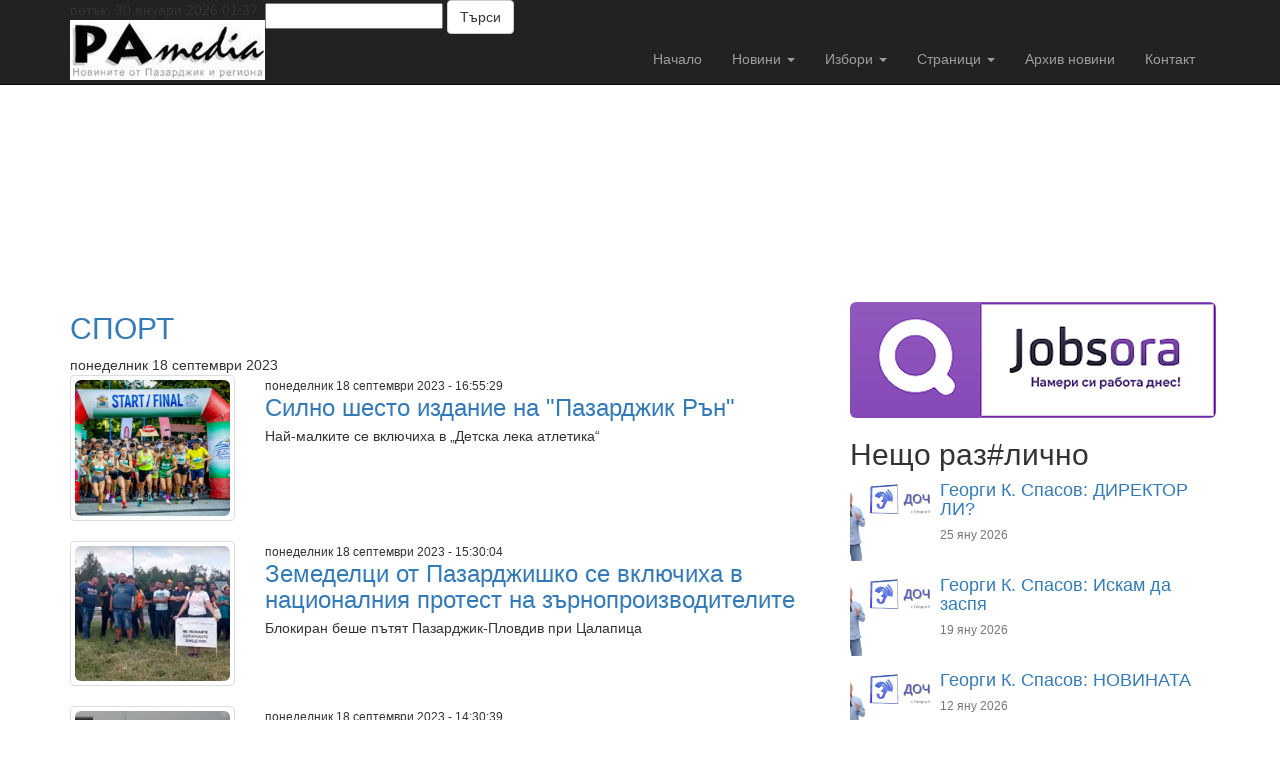

--- FILE ---
content_type: text/html; charset=utf-8
request_url: https://pa-media.net/news.php?day.202309180
body_size: 11440
content:
<!doctype html>
<html lang="bg">
<head>
<meta charset='utf-8' />
<meta property="twitter:site" name="twitter:site" content="@PAMEDIAPZ" />
<meta property="og:title" name="og:title" content="18 септември 2023" />
<meta name="robots" content="noindex" />
<meta property="author" name="author" content="ПА медия" />
<meta name="viewport" content="width=device-width, initial-scale=1.0" />

<title>18 септември 2023 - PA media</title>

<link rel='apple-touch-icon' href='https://pa-media.net/thumb.php?src=&amp;aw=144&amp;ah=144' />

<link  rel="stylesheet" media="all" property="stylesheet" type="text/css" href="https://cdnjs.cloudflare.com/ajax/libs/twitter-bootstrap/3.4.1/css/bootstrap.min.css" />
<link  rel="stylesheet" media="all" property="stylesheet" type="text/css" href="https://cdn.jsdelivr.net/fontawesome/4.7.0/css/font-awesome.min.css" />

<link  rel="stylesheet" media="all" property="stylesheet" type="text/css" href="http://fonts.googleapis.com/css?family=Bad+Script|Raleway:400,500,600,700,300|Lora:400" />
<link  rel="stylesheet" media="all" property="stylesheet" type="text/css" href="http://fonts.googleapis.com/css?family=Montserrat:400,700&ver=4.2.4" />
<link  rel="stylesheet" media="all" property="stylesheet" type="text/css" href="http://fonts.googleapis.com/css?family=Domine:400,700&ver=4.2.4" />
<link  rel="stylesheet" media="all" property="stylesheet" type="text/css" href="http://fonts.googleapis.com/css?family=Lato:300,400,700,400italic&ver=4.2.4" />
<link  rel="stylesheet" media="all" property="stylesheet" type="text/css" href="http://fonts.googleapis.com/css?family=Open+Sans:300italic,400italic,700italic,400,700,300&subset=latin,cyrillic-ext&ver=3.9.2" />






<!-- Cached css -->
<link type='text/css' href='/e107_web/cache/6d3192f3.css?1746447379' rel='stylesheet' property='stylesheet'  />

<style rel="stylesheet" type="text/css" property="stylesheet">
	/* Gallery CSS */
	.thumbnails .span2:nth-child(6n+1) {
	margin-left:0;
	}


	a.e-wysiwyg-toggle { margin-top:5px }
	.mce-tinymce.mce-fullscreen {   z-index: 1050 !important;  }
</style>

<link rel="alternate" type="application/rss+xml" title="PA media Новини" href="https://pa-media.net/feed/news/rss/" />
<link rel="alternate" type="application/atom+xml" title="PA media Новини" href="https://pa-media.net/feed/news/atom/" />
<script type="text/javascript" src="https://cdn.jsdelivr.net/jquery/2.2.4/jquery.min.js"></script>

<script>

  window.fbAsyncInit = function() {

    FB.init({

      appId      : '1234567890', // App ID

      channelUrl : 'https://pa-media.net/index.php', // Channel File

      status     : true, // check login status

      cookie     : true, // enable cookies to allow the server to access the session

      xfbml      : true  // parse XFBML

    });



    // Additional initialization code here

  };



  // Load the SDK Asynchronously

  (function(d){

     var js, id = 'facebook-jssdk', ref = d.getElementsByTagName('script')[0];

     if (d.getElementById(id)) {return;}

     js = d.createElement('script'); js.id = id; js.async = true;

     js.src = '//connect.facebook.net/nl_NL/all.js';

     ref.parentNode.insertBefore(js, ref);

   }(document));

</script>
<div id='fb-root'></div>
<script>(function(d, s, id) {
  var js, fjs = d.getElementsByTagName(s)[0];
  if (d.getElementById(id)) return;
  js = d.createElement(s); js.id = id;
  js.src = '//connect.facebook.net/nl_NL/all.js#xfbml=1';
  fjs.parentNode.insertBefore(js, fjs);
}(document, 'script', 'facebook-jssdk'));</script>

<meta property='fb:admins' content='{YOUR_FACEBOOK_USER_ID}'/>
<meta name="keywords" content="ПА медия,PA media,новини,news,Пазарджик,Pazardzhik,Pazardjik" />
<meta name="description" content="ПА медия - новините от Пазарджик, региона и ПА медия" />
<meta http-equiv='content-language' content='bg' />
<meta property="og:locale" content="bg_BG" />
<meta property="fb:app_id" content="600978230003632" />
<meta property="og:image:width" content="800" />
<meta property="og:image:height" content="450" />
<link rel='icon' href='https://pa-media.net/favicon.ico' type='image/x-icon' />
<link rel='shortcut icon' href='https://pa-media.net/favicon.ico' type='image/xicon' />
<meta name='facebook-domain-verification' content='n6pza9pm4immxzpcue3lx48qonhebh'/>
<!-- Google tag (gtag.js) -->
<script async src='https://www.googletagmanager.com/gtag/js?id=G-L09W774868'></script>
<script>
  window.dataLayer = window.dataLayer || [];
  function gtag(){dataLayer.push(arguments);}
  gtag('js', new Date());

  gtag('config', 'G-L09W774868');
</script></head>
<body id='layout-jumbotron-sidebar-right' >
<div id="uiModal" class="modal fade" tabindex="-1" role="dialog"  aria-hidden="true">
					<div class="modal-dialog modal-lg">
						<div class="modal-content">
				            <div class="modal-header">
				                <button type="button" class="close" data-dismiss="modal" aria-hidden="true">&times;</button>
				                <h4 class="modal-caption">&nbsp;</h4>
				             </div>
				             <div class="modal-body">
				             <p>Loading…</p>
				             </div>
				             <div class="modal-footer">
				                <a href="#" data-dismiss="modal" class="btn btn-primary">Close</a>
				            </div>
			            </div>
		            </div>
		        </div>
		
<div class="navbar navbar-inverse navbar-fixed-top" role="navigation">               
      <div class="container">    
        <div class="navbar-header">    


<!-- ### clock ### //-->
<div id='Clock'>&nbsp;</div>
<script type="text/javascript">
<!--
var DayNam = new Array(
"неделя,","понеделник,","вторник,","сряда,","четвъртък,","петък,","събота,");
var MnthNam = new Array(
"януари","февруари","март","април","май","юни","юли","август","септември","октомври","ноември","декември");
//-->
</script>

<script type='text/javascript' src='/e107_plugins/clock_menu/clock.js'></script>

<script type="text/javascript">
window.setTimeout("tick('', '0', '', '', '', '')",150);
</script>
<!-- ### end clock ### //-->

          <button type="button" class="navbar-toggle" data-toggle="collapse" data-target=".navbar-collapse">   
            <span class="sr-only">Toggle navigation</span>
            <span class="icon-bar"></span>
            <span class="icon-bar"></span>
            <span class="icon-bar"></span>    
          </button>                 
           <a class="navbar-brand1" href="https://pa-media.net/"><img class='logo img-responsive img-fluid' src='/thumb.php?src=e_IMAGE%2FlogoHD.png&amp;w=0&amp;h=60' alt="PA media" srcset="/thumb.php?src=e_IMAGE%2FlogoHD.png&amp;w=0&amp;h=240 4x" height="60"  /></a>
        </div>                                       
               <div class="navbar-collapse1 collapse1"> <form method='get' action='/search.php'><div>
<input type='hidden' name='t' value='all' />
<input type='hidden' name='r' value='0' />
<input class='tbox search' type='text' name='q' size='20' value='' maxlength='50' />
	<input class='btn btn-default btn-secondary button search' type='submit' name='s' value="Търси" />
</div></form>  </div>          
        <div class="navbar-collapse collapse navbar-right">   
        	<ul class="nav navbar-nav nav-main ml-auto">
	<li class="nav-item">
		<a  class="nav-link"  role="button" href="https://pa-media.net/index.php" title="">
		 Начало 
		</a> 
	</li>

	<li class="nav-item dropdown ">
		<a class="nav-link dropdown-toggle"  role="button" data-toggle="dropdown" data-target="#" href="/news" title="">
		 Новини 
		 <span class="caret"></span>
		</a> 
		
		<ul class="dropdown-menu submenu-start submenu-level-1" role="menu" >

			<li role="menuitem" class="link-depth-1">
				<a href="https://pa-media.net/news.php?list.4.0">Общини</a>
			</li>

			<li role="menuitem" class="link-depth-1">
				<a href="https://pa-media.net/news.php?list.10.0">Икономика</a>
			</li>

			<li role="menuitem" class="link-depth-1">
				<a href="https://pa-media.net/news.php?list.7.0">Политика</a>
			</li>

			<li role="menuitem" class="link-depth-1">
				<a href="https://pa-media.net/news.php?list.18.0">Институции</a>
			</li>

			<li role="menuitem" class="link-depth-1">
				<a href="https://pa-media.net/news.php?list.6.0">Здраве</a>
			</li>

			<li role="menuitem" class="link-depth-1">
				<a href="https://pa-media.net/news.php?list.5.0">Култура</a>
			</li>

			<li role="menuitem" class="link-depth-1">
				<a href="https://pa-media.net/news.php?list.11.0">Спорт</a>
			</li>

			<li role="menuitem" class="link-depth-1">
				<a href="https://pa-media.net/news.php?list.8.0">Инциденти</a>
			</li>
</ul>
	</li>

	<li class="nav-item dropdown ">
		<a class="nav-link dropdown-toggle"  role="button" data-toggle="dropdown" data-target="#" href="https://pa-media.net/news.php?list.14.0" title="">
		 Избори 
		 <span class="caret"></span>
		</a> 
		
		<ul class="dropdown-menu submenu-start submenu-level-1" role="menu" >

			<li role="menuitem" class="link-depth-1">
				<a href="https://pa-media.net/news.php?list.29.0">Избори за ОбС Пазарджик-2025</a>
			</li>

			<li role="menuitem" class="link-depth-1">
				<a href="https://pa-media.net/news.php?list.28.0">Парламентарни избори - 27 октомври 2024</a>
			</li>

			<li role="menuitem" class="link-depth-1">
				<a href="https://pa-media.net/news.php?list.27.0">ИЗБОРИ - 9 юни 2024</a>
			</li>

			<li role="menuitem" class="link-depth-1">
				<a href="https://pa-media.net/news.php?list.26.0">Местни избори 2023</a>
			</li>

			<li role="menuitem" class="link-depth-1">
				<a href="https://pa-media.net/news.php?list.25.0">Парламентарни избори - април 2023</a>
			</li>

			<li role="menuitem" class="link-depth-1">
				<a href="https://pa-media.net/news.php?default.0.0">Избори 2022</a>
			</li>

			<li role="menuitem" class="link-depth-1">
				<a href="https://pa-media.net/news.php?default.0.0">Избори 2 в 1 - 2021</a>
			</li>

			<li role="menuitem" class="link-depth-1">
				<a href="https://pa-media.net/news.php?default.0.0">ПАРЛАМЕНТАРНИ ИЗБОРИ 2021</a>
			</li>
</ul>
	</li>

	<li class="nav-item dropdown ">
		<a class="nav-link dropdown-toggle"  role="button" data-toggle="dropdown" data-target="#" href="https://pa-media.net/page.php" title="">
		 Страници 
		 <span class="caret"></span>
		</a> 
		
		<ul class="dropdown-menu submenu-start submenu-level-1" role="menu" >

			<li role="menuitem" class="link-depth-1">
				<a href="https://pa-media.net/page.php?ch=3">В кадър</a>
			</li>

			<li role="menuitem" class="link-depth-1">
				<a href="https://pa-media.net/page.php?id=19">Работа</a>
			</li>
</ul>
	</li>

	<li class="nav-item">
		<a  class="nav-link"  role="button" href="https://pa-media.net/e107_plugins/blogcalendar_menu/archive.php" title="">
		 Архив новини 
		</a> 
	</li>

	<li class="nav-item">
		<a  class="nav-link"  role="button" href="/contact" title="">
		 Контакт 
		</a> 
	</li>
</ul>
         	  
        </div><!--/.navbar-collapse -->
      </div>
    </div>
     

    	
        <div class="container">
                  
                    
                    
                    
                    
                    
      <div class="row" >
			<div>
               <div class="col-lg-4">
					
				</div>
				<div class="col-lg-4">
					 
				</div>
                 <div class="col-lg-4">
					 
				</div>
            
			
			</div>
	 </div>
         
        
        
        <div class="row">
         
				<div class="col-lg-12">
                      <script async src="https://pagead2.googlesyndication.com/pagead/js/adsbygoogle.js"></script>
<!-- toppa -->
<ins class="adsbygoogle"
     style="display:block"
     data-ad-client="ca-pub-6214105624490413"
     data-ad-slot="9113744370"
     data-ad-format="auto"
     data-full-width-responsive="true"></ins>
<script>
     (adsbygoogle = window.adsbygoogle || []).push({});
</script>       
                
 	    <!-- tablestyle: style=default id=cmenu-default -->

<!-- bbcode-html-start --><p style="text-align: center;"></p>
<p style="text-align: center;"></p><!-- bbcode-html-end --><!-- tablestyle: style=default id=cmenu-default -->



</div>
 </div>   </div>
 
  <div class="container">
     <div class="row">
           <div class="col-lg-12">
    
 </div> 
   </div>
   
   </div>

   
	
	<div class="container">	

		<div class="row">  
        
   			
            
                         <div class="col-xs-12 col-md-8">
				
<noscript><div class='alert alert-block alert-error alert-danger'><strong>This web site requires that javascript be enabled. <a rel='external' href='http://activatejavascript.org'>Click here for instructions.</a>.</strong></div></noscript><div id='uiAlert' class='notifications'></div><!-- tablestyle: style=default id=news -->

<h2 class="caption"><a  href='/news.php?list.11.0'>СПОРТ</a></h2><div class='nextprev'>понеделник 18 септември 2023</div>

		<div class="row row-fluid">
				<div class="span3 col-md-3">
                   <div class="thumbnail">
                        <a href='/news.php?extend.3972'><img class='news_image img-responsive img-fluid img-rounded rounded news-thumbnail-1' src='/media/img/a400xa350/2023-09/pz_run2023_1.jpg' alt='' style='border:0px' width='400' height='350'  /></a>
                    </div>
				</div>
				<div class="span9 col-md-9">
                      <small><span>понеделник 18 септември 2023 - 16:55:29</span></small>
                   <h3 class="media-heading"><a style='' href='/news.php?extend.3972'>Силно шесто издание на &#34;Пазарджик Рън&#34;</a></h3>
                    
                      <p>
                       	Най-малките се включиха в „Детска лека атлетика“ 
					</p>
                    
 				</div>
		</div>
		<hr class="visible-xs" />



		<div class="row row-fluid">
				<div class="span3 col-md-3">
                   <div class="thumbnail">
                        <a href='/news.php?extend.3973'><img class='news_image img-responsive img-fluid img-rounded rounded news-thumbnail-1' src='/media/img/a400xa350/2023-09/zemedeltsi_protest20230918.jpg' alt='' style='border:0px' width='400' height='350'  /></a>
                    </div>
				</div>
				<div class="span9 col-md-9">
                      <small><span>понеделник 18 септември 2023 - 15:30:04</span></small>
                   <h3 class="media-heading"><a style='' href='/news.php?extend.3973'>Земеделци от Пазарджишко се включиха в националния протест на зърнопроизводителите</a></h3>
                    
                      <p>
                       	Блокиран беше пътят Пазарджик-Пловдив при Цалапица
					</p>
                    
 				</div>
		</div>
		<hr class="visible-xs" />



		<div class="row row-fluid">
				<div class="span3 col-md-3">
                   <div class="thumbnail">
                        <a href='/news.php?extend.3971'><img class='news_image img-responsive img-fluid img-rounded rounded news-thumbnail-1' src='/media/img/a400xa350/2023-09/ariete180923_1.jpg' alt='' style='border:0px' width='400' height='350'  /></a>
                    </div>
				</div>
				<div class="span9 col-md-9">
                      <small><span>понеделник 18 септември 2023 - 14:30:39</span></small>
                   <h3 class="media-heading"><a style='' href='/news.php?extend.3971'>Тодор Попов: С тази нова база логистичният комплекс  на &#34;Ариете&#34; се превръща в най-големия на Балканите, а фирмата - в един от най-големите инвеститори в Пазарджик</a></h3>
                    
                      <p>
                       	Само в рамките на тази година ние откриваме повече от 1500 работни места, а за този мандат - 4000
					</p>
                    
 				</div>
		</div>
		<hr class="visible-xs" />


	
 			</div>
        	<div id="sidebar" class="col-xs-12 col-md-4">
        	
                 
            
        		<!-- tablestyle: style=menu_slide id=cmenu-default -->

<div class="menu_slide">
	  
	  <div class="content">
	   <!-- bbcode-html-start --><p style="text-align: center;"></p><!-- bbcode-html-end -->
	  </div>
	</div>  
                
                  
               
                 
        	
            <!-- tablestyle: style=default id=cmenu-default -->

<!-- bbcode-html-start --><p style="text-align: center;"></p>
<p style="text-align: center;"></p><!-- bbcode-html-end -->
<!-- Menu not rendered due to userclass settings -->
<!-- tablestyle: style=default id=cmenu-default -->

<!-- bbcode-html-start --><div class="video-responsive" style="text-align: center;">
<div class="video-responsive"><a href="https://bg.jobsora.com/" target="_blank" rel="noopener" style="background-color: #ffffff;"><img src='https://pa-media.net/e107_images/generic/jobsora_banner1.png' width='366' alt='Jobsora Banner1' title='Jobsora Banner1' class='img-rounded rounded bbcode bbcode-img'  /></a></div>
</div><!-- bbcode-html-end --><!-- tablestyle: style=default id=news_latest_menu -->

<h2 class="caption">Нещо раз#лично</h2><ul class="news-menu-latest media-list"><li class="media">
<div class="media-left">
    <a href="/news.php?extend.7103">
      <img class="media-object" src="/media/img/a80xa80/2026-01/dochuto.jpg" alt="Георги К. Спасов: ДИРЕКТОР ЛИ?" width="80">
    </a>
  </div>
  <div class="media-body">
    <h4 class="media-heading"><a style='null' href='/news.php?extend.7103'>Георги К. Спасов: ДИРЕКТОР ЛИ?</a></h4>
    <div><small class="text-muted"><span>25 яну 2026</span></small></div>
  </div></li>
<li class="media">
<div class="media-left">
    <a href="/news.php?extend.7076">
      <img class="media-object" src="/media/img/a80xa80/2026-01/dochuto.jpg" alt="Георги К. Спасов: Искам да заспя" width="80">
    </a>
  </div>
  <div class="media-body">
    <h4 class="media-heading"><a style='null' href='/news.php?extend.7076'>Георги К. Спасов: Искам да заспя</a></h4>
    <div><small class="text-muted"><span>19 яну 2026</span></small></div>
  </div></li>
<li class="media">
<div class="media-left">
    <a href="/news.php?extend.7055">
      <img class="media-object" src="/media/img/a80xa80/2026-01/dochuto.jpg" alt="Георги К. Спасов: НОВИНАТА" width="80">
    </a>
  </div>
  <div class="media-body">
    <h4 class="media-heading"><a style='null' href='/news.php?extend.7055'>Георги К. Спасов: НОВИНАТА</a></h4>
    <div><small class="text-muted"><span>12 яну 2026</span></small></div>
  </div></li>
</ul><!-- tablestyle: style=default id=cmenu-default -->

<h2 class="caption">Справочник</h2><!-- bbcode-html-start --><table style="border-collapse: collapse; width: 100%;" class="table table-striped table-bordered">
<tbody>
<tr style="height: 177px;">
<td style="width: 100%; height: 177px;">
<p><a href="page.php?id=19" title="Работа">Работа</a><br><a href="https://theatrepazardzhik.com/" target="_blank" rel="noopener">Театър</a><br><a href="https://www.kino-pazardjik.com/programa.html" target="_blank" rel="noopener">КИНО-Програма</a><br><a href="http://avtogarapazardzhik.com/" rel="external noopener" target="_blank">Автогара Пазарджик - разписание</a><br><a href="http://www.bgmaps.com/map/pazardjik" target="_blank" rel="noopener"><span class="content">Карта на Пазарджик в&nbsp;</span>bgmaps.com</a><span class="content"><strong></strong><br><span><a href="https://museum-pz.com/wp/" target="_blank" rel="noopener">Исторически музей Пазарджик</a><br><a href="http://www.artgallerydospevski.com/" target="_blank" rel="noopener">ХГ "Ст. Доспевски"</a><br><a href="https://libpz.eu/" target="_blank" rel="noopener">Библиотека "Н. Фурнаджиев"</a>&nbsp;&nbsp;&nbsp;&nbsp;&nbsp;&nbsp;&nbsp;<br><a href="http://www.ensamble-pz.com/" target="_blank" rel="noopener">Ансамбъл "Пазарджик"</a></span></span></p>
</td>
</tr>
</tbody>
</table><!-- bbcode-html-end -->
            
              </div>
        	  </div>

	
	</div>
    <div class="container">
           
      <div class="row" >
			<div>
				<div class="col-lg-12">
					<!-- tablestyle: style=default id=news_grid_menu -->

<h2 class="caption">Общини</h2><div class="row news-grid-default news-menu-grid"><div class="item col-md-3">
													
													<a href='/news.php?extend.7083'><img class='news_image img-responsive img-fluid img-rounded rounded news-thumbnail-1' src='/media/img/a400xa400/2024-11/mestni_danatsi2024b.jpg' alt='' style='' width='400' height='400'  /></a>
                                                        <div><small class="text-muted"><span>20 януари, 2026</span></small></div>
	                                                <h3 class="media-heading"><a style='null' href='/news.php?extend.7083'>Община Пазарджик стартира кампанията за заплащане на местни данъци и такси за 2026 г. с 5% отстъпка</a></3>
	                                                
            							        </div><div class="item col-md-3">
													
													<a href='/news.php?extend.7075'><img class='news_image img-responsive img-fluid img-rounded rounded news-thumbnail-1' src='/media/img/a400xa400/2025-12/kulenski_dragor2.jpg' alt='' style='' width='400' height='400'  /></a>
                                                        <div><small class="text-muted"><span>16 януари, 2026</span></small></div>
	                                                <h3 class="media-heading"><a style='null' href='/news.php?extend.7075'>Само за месец са подмени уличните лампи в Драгор</a></3>
	                                                
            							        </div><div class="item col-md-3">
													
													<a href='/news.php?extend.7066'><img class='news_image img-responsive img-fluid img-rounded rounded news-thumbnail-1' src='/media/img/a400xa400/2025-10/obs_izbor.jpg' alt='' style='' width='400' height='400'  /></a>
                                                        <div><small class="text-muted"><span>15 януари, 2026</span></small></div>
	                                                <h3 class="media-heading"><a style='null' href='/news.php?extend.7066'>Правилник за дейността и избор на етична комисия ще гласуват съветниците в Пазарджик на редовно заседание</a></3>
	                                                
            							        </div><div class="item col-md-3">
													
													<a href='/news.php?extend.7047'><img class='news_image img-responsive img-fluid img-rounded rounded news-thumbnail-1' src='/media/img/a400xa400/2026-01/kulenski0126.jpg' alt='' style='' width='400' height='400'  /></a>
                                                        <div><small class="text-muted"><span>07 януари, 2026</span></small></div>
	                                                <h3 class="media-heading"><a style='null' href='/news.php?extend.7047'>П. Куленски: Целта ни е не просто да чистим повече, а да чистим по-добре, по-бързо и по-ефективно</a></3>
	                                                
            							        </div></div>
				</div>
                
                
                	
                
			</div>

		
               		<div >
                    
      <div class="row" >
			<div>
               <div class="col-lg-6">
					<!-- tablestyle: style=default id=news_grid_menu -->

<h2 class="caption">Икономика</h2><div class="row news-grid-default news-menu-grid"><div class="item col-md-4">
													
													<a href='/news.php?extend.7119'><img class='news_image img-responsive img-fluid img-rounded rounded news-thumbnail-1' src='/media/img/a400xa400/2023-10/as_logo_web.jpg' alt='' style='' width='400' height='400'  /></a>
                                                    <div><small><span>29 януари, 2026</span></small></div>
	                                                <h32 class="title"><a style='null' href='/news.php?extend.7119'>„АСАРЕЛ-МЕДЕТ”АД ОБЯВЯВА ВЪНШЕН ПОДБОР ЗА ДЛЪЖНОСТТА ШОФЬОР, ПРОТИВОПОЖАРЕН АВТОМОБИЛ, ТОЙ И МИНЕН СПАСИТЕЛ КЪМ АВАРИЙНО-СПАСИТЕЛНА СЛУЖБА НА ОТДЕЛ БЗР</a></h32>
	                                                
            							        </div><div class="item col-md-4">
													
													<a href='/news.php?extend.7114'><img class='news_image img-responsive img-fluid img-rounded rounded news-thumbnail-1' src='/media/img/a400xa400/2026-01/izpolzvane_internet2025.jpg' alt='' style='' width='400' height='400'  /></a>
                                                    <div><small><span>28 януари, 2026</span></small></div>
	                                                <h32 class="title"><a style='null' href='/news.php?extend.7114'>43% от жителите на област Пазарджик пазаруват онлайн, 92% имат достъп до интернет</a></h32>
	                                                
            							        </div><div class="item col-md-4">
													
													<a href='/news.php?extend.7112'><img class='news_image img-responsive img-fluid img-rounded rounded news-thumbnail-1' src='/media/img/a400xa400/2026-01/persp_trans2025.jpg' alt='' style='' width='400' height='400'  /></a>
                                                    <div><small><span>27 януари, 2026</span></small></div>
	                                                <h32 class="title"><a style='null' href='/news.php?extend.7112'>Градският транспорт в Пазарджик е интегриран в Гугъл Карти</a></h32>
	                                                
            							        </div></div>
				</div>
				<div class="col-lg-6">
					<!-- tablestyle: style=default id=news_grid_menu -->

<h2 class="caption">Култура</h2><div class="row news-grid-default news-menu-grid"><div class="item col-md-4">
													
													<a href='/news.php?extend.7108'><img class='news_image img-responsive img-fluid img-rounded rounded news-thumbnail-1' src='/media/img/a400xa400/2026-01/ivan_batakliev_image11.jpg' alt='' style='' width='400' height='400'  /></a>
                                                    <div><small><span>26 януари, 2026</span></small></div>
	                                                <h32 class="title"><a style='null' href='/news.php?extend.7108'>Държавен архив - Пазарджик: 135 ГОД. ОТ РОЖДЕНИЕТО НА ПРОФ. ИВАН БАТАКЛИЕВ</a></h32>
	                                                
            							        </div><div class="item col-md-4">
													
													<a href='/news.php?extend.7107'><img class='news_image img-responsive img-fluid img-rounded rounded news-thumbnail-1' src='/media/img/a400xa400/2026-01/zimni26p.jpg' alt='' style='' width='400' height='400'  /></a>
                                                    <div><small><span>26 януари, 2026</span></small></div>
	                                                <h32 class="title"><a style='null' href='/news.php?extend.7107'>От 29 януари до 1 февруари ще е 51-вото издание на “Зимни музикални вечери „Проф. Иван Спасов“</a></h32>
	                                                
            							        </div><div class="item col-md-4">
													
													<a href='/news.php?extend.7089'><img class='news_image img-responsive img-fluid img-rounded rounded news-thumbnail-1' src='/media/img/a400xa400/2026-01/raiko_al_ob2026.jpg' alt='' style='' width='400' height='400'  /></a>
                                                    <div><small><span>21 януари, 2026</span></small></div>
	                                                <h32 class="title"><a style='null' href='/news.php?extend.7089'>Община Пазарджик обявява конкурс за Националната литературна награда „Райко Алексиев“</a></h32>
	                                                
            							        </div></div> 
				</div>
            
            
			
			</div>
	 </div>
     
	 </div>
	
  <div class="container">
	
</div> <!-- /container -->


<footer>
	<div class="container">
		<div class="row">

			<div>
				<div class="col-lg-8">
					<!-- tablestyle: style=default id=cmenu-image-text-large -->

<h2 class="caption">В кадър</h2><div class="cpage-menu zonaskulptur"><img class='img-responsive img-fluid' src='/media/img/800x450/2021-07/zona_komp155.jpg' alt="zona_komp155.jpg" srcset="/media/img/1600x900/2021-07/zona_komp155.jpg 2x" width="800" height="450"  /><!-- bbcode-html-start --><p>Нова скулптурна композиция се оформя в Зоната на здравето</p><!-- bbcode-html-end --><a class="cpage btn btn-primary btn-cpage " href="/page.php?id=31"  title="Прочети още">Прочети още</a></div>
				</div>
				<div class="col-lg-4">
					<!-- tablestyle: style=default id=other_news2 -->

<h2 class="caption">Получено от вас</h2><ul class='media-list unstyled list-unstyled block'><li class='media'>
										<span class='media-object pull-left'><a href='/news.php?extend.6263'><img class='news_image img-responsive img-fluid img-rounded rounded news-thumbnail-1' src='/media/img/a150xa150/2025-05/pmg_esp1.jpg' alt='' style='border:0px' width='150' height='150'  /></a></span> 
										<div class='media-body'><h4><a style='' href='/news.php?extend.6263'>ПМГ &#34;К. Величков&#34; прие испанските си партньори по  „Еразъм+“</a></h4>
										<p class='text-right'><a class='btn btn-primary btn-othernews2' href='/news.php?extend.6263'>Прочети още &raquo;</a></p>
										</div>
										</li>
<li class='media'>
										<span class='media-object pull-left'><a href='/news.php?extend.6031'><img class='news_image img-responsive img-fluid img-rounded rounded news-thumbnail-1' src='/media/img/a150xa150/2025-03/ou_batakliev_rim2.jpg' alt='' style='border:0px' width='150' height='150'  /></a></span> 
										<div class='media-body'><h4><a style='' href='/news.php?extend.6031'>Учители от ОУ &#34;Проф. Иван Батаклиев&#34; ще пренесат добри практики от обучение в Рим</a></h4>
										<p class='text-right'><a class='btn btn-primary btn-othernews2' href='/news.php?extend.6031'>Прочети още &raquo;</a></p>
										</div>
										</li>
<li class='media'>
										<span class='media-object pull-left'><a href='/news.php?extend.5943'><img class='news_image img-responsive img-fluid img-rounded rounded news-thumbnail-1' src='/media/img/a150xa150/2025-02/dom_techno1.jpg' alt='' style='border:0px' width='150' height='150'  /></a></span> 
										<div class='media-body'><h4><a style='' href='/news.php?extend.5943'>Гласови асистенти, иновативно осветление и биометрично отваряне ще са новостите в обзавеждането на дома през 2025 г.</a></h4>
										<p class='text-right'><a class='btn btn-primary btn-othernews2' href='/news.php?extend.5943'>Прочети още &raquo;</a></p>
										</div>
										</li>
</ul>
				</div>
			</div>  	</div>
             	<div class="row">
			<div>
				<div class="col-sm-12 col-lg-4">
					<!-- tablestyle: style=default id=cmenu-default -->

<h2 class="caption">Връзки</h2><!-- bbcode-html-start --><table style="border-collapse: collapse; width: 100%;" class="table table-striped table-bordered">
<tbody>
<tr>
<td style="width: 50%; text-align: center;"></td>
<td style="width: 50%; text-align: center;"><a href="http://obspazardzhik.com/page.php?id=1383" target="_blank" rel="noopener"><strong>ОбС Пазарджик РЕШЕНИЯ</strong></a></td>
</tr>
<tr style="height: 42px;">
<td style="width: 50%; text-align: center; height: 42px;"><a href="https://pz.government.bg/" target="_blank" rel="noopener"><img src='https://pa-media.net/e107_images/generic/oblast.png' style='float: left;' width='116' alt='Oblast' title='Oblast' class='img-rounded rounded bbcode bbcode-img'  /></a></td>
<td style="width: 50%; text-align: center; height: 42px;"><a href="https://www.pazardzhik.bg/" target="_blank" rel="noopener"><img src='https://pa-media.net/e107_images/generic/comunpaz.png' style='float: left;' width='116' alt='Comunpaz' title='Comunpaz' class='img-rounded rounded bbcode bbcode-img'  /></a></td>
</tr>
<tr style="height: 42px;">
<td style="width: 50%; text-align: center; height: 42px;"><a href="https://www.mvr.bg/pazardjik" target="_blank" rel="noopener"><img src='https://pa-media.net/e107_images/odmvr.png' style='float: right;' width='116' alt='Odmvr' title='Odmvr' class='img-rounded rounded bbcode bbcode-img'  /></a></td>
<td style="width: 50%; text-align: center; height: 42px;"><a href="http://www.obspazardzhik.com/" target="_blank" rel="noopener"><img src='https://pa-media.net/e107_images/obs2.png' style='float: right;' width='116' alt='Obs2' title='Obs2' class='img-rounded rounded bbcode bbcode-img'  /></a></td>
</tr>
<tr style="height: 42px;">
<td style="width: 50%; text-align: center; height: 42px;"><a href="https://nra.bg/" target="_blank" rel="noopener"><img src='https://pa-media.net/e107_images/tdnap.jpg' style='float: left;' width='116' alt='Tdnap' title='Tdnap' class='img-rounded rounded bbcode bbcode-img'  /></a></td>
<td style="width: 50%; text-align: center; height: 42px;"><a href="http://www.rzipz.net/news.php" target="_blank" rel="noopener"><img src='https://pa-media.net/e107_images/rzipz.png' style='float: left;' width='116' alt='Rzipz' title='Rzipz' class='img-rounded rounded bbcode bbcode-img'  /></a></td>
</tr>
<tr style="height: 37px;">
<td style="width: 50%; text-align: center; height: 37px;"><a href="https://new.riewpz.org/main.php" target="_blank" rel="noopener"><img src='https://pa-media.net/e107_images/riosv.png' style='float: right;' width='116' alt='Riosv' title='Riosv' class='img-rounded rounded bbcode bbcode-img'  /></a></td>
<td style="width: 50%; text-align: center; height: 37px;"><a href="http://csmppz.com/" target="_blank" rel="noopener"><img src='https://pa-media.net/e107_images/cpms2.png' style='float: right;' width='116' alt='Cpms2' title='Cpms2' class='img-rounded rounded bbcode bbcode-img'  /></a></td>
</tr>
<tr>
<td style="width: 50%; text-align: center;"><a href="http://www.pzhistory.info/" target="_blank" rel="noopener"><img src='https://pa-media.net/e107_images/generic/pz_history.jpg' width='150' alt='Pz History' title='Pz History' class='img-rounded rounded bbcode bbcode-img'  /></a></td>
<td style="width: 50%; text-align: center;"><a href="http://www.pazardjik.wwehd.info/" target="_blank" rel="noopener"><img src='https://pa-media.net/e107_images/generic/pzforyuor.png' width='150' alt='Pzforyuor' title='Pzforyuor' class='img-rounded rounded bbcode bbcode-img'  /></a></td>
</tr>
<tr>
<td style="width: 50%; text-align: center;"><a href="http://pzsport.info/" target="_blank" rel="noopener"><img src='https://pa-media.net/e107_images/generic/pzsport.jpg' width='150' alt='Pzsport' title='Pzsport' class='img-rounded rounded bbcode bbcode-img'  /></a></td>
<td style="width: 50%; text-align: center;"><a href="https://hebarfc.com/" target="_blank" rel="noopener"><img src='https://pa-media.net/e107_images/generic/hebar.jpg' width='150' alt='Hebar' title='Hebar' class='img-rounded rounded bbcode bbcode-img'  /></a></td>
</tr>
</tbody>
</table><!-- bbcode-html-end -->
				</div>

				<div class="col-sm-12 col-lg-8">
					<!-- tablestyle: style=default id=news_grid_menu -->

<h2 class="caption">Здраве</h2><div class="row news-grid-default"><div class="item col-sm-6">
												
												<ul class="media-list">
													<li class="media">
													  <div class="media-left media-top">
													    <a href="/news.php?extend.7118">
													      <img class='media-object img-rounded news-image-1' src='/media/img/a120xa120/2025-03/draginovo_u4ilishte.jpg' alt="draginovo_u4ilishte.jpg" srcset="/media/img/a240xa240/2025-03/draginovo_u4ilishte.jpg 2x" width="120" height="120"  />
													    </a>
													  </div>
                                                        
													  <div class="media-body"> 
                                                            <small><span>29 януари, 2026</span></small>         
													    <h4 class="media-heading"> <a href="/news.php?extend.7118">Паралелки или цели випуски могат да участват с проекти в Националния ученически конкурс „Послан ... </a></h4>
													  
													  </div>
													  </li>

												</ul>
            							    </div><div class="item col-sm-6">
												
												<ul class="media-list">
													<li class="media">
													  <div class="media-left media-top">
													    <a href="/news.php?extend.7086">
													      <img class='media-object img-rounded news-image-1' src='/media/img/a120xa120/2021-04/rzi2021a.jpg' alt="rzi2021a.jpg" srcset="/media/img/a240xa240/2021-04/rzi2021a.jpg 2x" width="120" height="120"  />
													    </a>
													  </div>
                                                        
													  <div class="media-body"> 
                                                            <small><span>20 януари, 2026</span></small>         
													    <h4 class="media-heading"> <a href="/news.php?extend.7086">Европейска седмица за превенция на рака на маточната шийка</a></h4>
													  
													  </div>
													  </li>

												</ul>
            							    </div><div class="item col-sm-6">
												
												<ul class="media-list">
													<li class="media">
													  <div class="media-left media-top">
													    <a href="/news.php?extend.7082">
													      <img class='media-object img-rounded news-image-1' src='/media/img/a120xa120/2026-01/rzi190126_1.jpg' alt="rzi190126_1.jpg" srcset="/media/img/a240xa240/2026-01/rzi190126_1.jpg 2x" width="120" height="120"  />
													    </a>
													  </div>
                                                        
													  <div class="media-body"> 
                                                            <small><span>19 януари, 2026</span></small>         
													    <h4 class="media-heading"> <a href="/news.php?extend.7082">Директорът на РЗИ – Пазарджик се срещна с акушерки по повод Бабин ден</a></h4>
													  
													  </div>
													  </li>

												</ul>
            							    </div><div class="item col-sm-6">
												
												<ul class="media-list">
													<li class="media">
													  <div class="media-left media-top">
													    <a href="/news.php?extend.7045">
													      <img class='media-object img-rounded news-image-1' src='/media/img/a120xa120/2021-04/rzi2021a.jpg' alt="rzi2021a.jpg" srcset="/media/img/a240xa240/2021-04/rzi2021a.jpg 2x" width="120" height="120"  />
													    </a>
													  </div>
                                                        
													  <div class="media-body"> 
                                                            <small><span>07 януари, 2026</span></small>         
													    <h4 class="media-heading"> <a href="/news.php?extend.7045">РЗИ-ПАЗАРДЖИК НАПОМНЯ ОСНОВНИТЕ ПРЕПОРЪКИ В ГРИПНИЯ СЕЗОН</a></h4>
													  
													  </div>
													  </li>

												</ul>
            							    </div></div>
				</div>
			</div>
		</div>
	</div>
	<div class="container">
		<div class="row">

			<div class="col-lg-12">
					<!-- tablestyle: style=default id=news_grid_menu -->

<h2 class="caption">Спорт</h2><div class="row news-grid-default news-menu-grid"><div class="item col-md-4">
													
													<a href='/news.php?extend.7106'><img class='news_image img-responsive img-fluid img-rounded rounded news-thumbnail-1' src='/media/img/a400xa400/2026-01/penta20260126a.jpg' alt='' style='' width='400' height='400'  /></a>
                                                    <div><small><span>26 януари, 2026</span></small></div>
	                                                <h32 class="title"><a style='null' href='/news.php?extend.7106'>Габриел Петров от „Пентатлон“ е шести на Европейската купа по фехтовка-шпага в Нови Сад,</a></h32>
	                                                
            							        </div><div class="item col-md-4">
													
													<a href='/news.php?extend.7101'><img class='news_image img-responsive img-fluid img-rounded rounded news-thumbnail-1' src='/media/img/a400xa400/2026-01/sportisv_na_g2025.jpg' alt='' style='' width='400' height='400'  /></a>
                                                    <div><small><span>24 януари, 2026</span></small></div>
	                                                <h32 class="title"><a style='null' href='/news.php?extend.7101'>Журналисти и председатели на спортни клубове ще определят &#34;Спортист на годината-2025&#34;</a></h32>
	                                                
            							        </div><div class="item col-md-4">
													
													<a href='/news.php?extend.7074'><img class='news_image img-responsive img-fluid img-rounded rounded news-thumbnail-1' src='/media/img/a400xa400/2026-01/kr_barabarov_2026_01_16_17_01_09_848.jpg' alt='' style='' width='400' height='400'  /></a>
                                                    <div><small><span>16 януари, 2026</span></small></div>
	                                                <h32 class="title"><a style='null' href='/news.php?extend.7074'> Курсант от Пазарджик е сред най-добрите спортисти на Академията на МВР за 2025 г.</a></h32>
	                                                
            							        </div></div>
			</div>
		</div>
	</div>
	


  

   </div>
   </div>
</div>

       
                         

  	<div id="footer-copyright" class="container_fut">   
                  
	<div id="footer-social ">
		<div class="container">
                 <script async src="https://pagead2.googlesyndication.com/pagead/js/adsbygoogle.js"></script>
<!-- toppa -->
<ins class="adsbygoogle"
     style="display:block"
     data-ad-client="ca-pub-6214105624490413"
     data-ad-slot="9113744370"
     data-ad-format="auto"
     data-full-width-responsive="true"></ins>
<script>
     (adsbygoogle = window.adsbygoogle || []).push({});
</script>  	        
   
   
      
		 <div class="col-lg-4">
					<!-- tablestyle: style=menu id=news_months_menu -->

<div class="menu">
	  <h2 class="title">Новини по месеци 2026</h2>
	  <div class="content">
	   <ul class="nav nav-list news-menu-months">
	<li><a class="e-menu-link newsmonths active" href="/news.php?month.2026010">януари (81)</a></li>
</ul><div class="e-menu-link news-menu-archive"><a class="btn btn-default btn-secondary btn-sm" href="/e107_plugins/blogcalendar_menu/archive.php">Архив</a></div>
	  </div>
	</div>
		</div> 
		<div class="col-lg-4"> 
					<!-- tablestyle: style=menu id=facebook-like-menu -->

<div class="menu">
	  <h2 class="title">Facebook</h2>
	  <div class="content">
	   <iframe src="//www.facebook.com/plugins/likebox.php?href=https%3A%2F%2Fwww.facebook.com%2Fpamediapz&amp;width=350&amp;height=200&amp;colorscheme=light&amp;show_faces=true&amp;header=false&amp;stream=false&amp;show_border=false" scrolling="no" style="border:none; overflow:hidden; width:350px;height:200px;max-width:100%;" allowtransparency="true" frameborder="0"></iframe>
	  </div>
	</div>
		</div>
		<div class="col-lg-4">
					
		</div> 
             
	<div id="footer-copyright" class="container_fut">
    <div class="row">
    <ul class='list-unstyled nav-footer row'>
<li class='col-md-4'><a href='https://pa-media.net/page.php?id=17' title="">За нас</a></li>
<li class='col-md-4'><a href='https://pa-media.net/page.php?id=21' title="">Реклама</a></li>
<li class='col-md-4'><a href='http://old.pa-media.net/news.php' title="">Към стария сайт на ПА медия (до март 2021)</a></li>
</ul>

           </div>
			   <div class="row">
					<div class="col-lg-12 text-center footer-xurl">
						<p class="xurl-social-icons hidden-print"><a target="_blank" href="/feed" data-tooltip-position="top" class="e-tip social-icon social-rss" title="RSS/Atom Feed"><span class="e-social-rss fa-2x"></span></a>
<a target="_blank" href="https://www.facebook.com/pamediapz" data-tooltip-position="top" class="e-tip social-icon social-facebook" title="Facebook"><span class="e-social-facebook fa-2x"></span></a>
<a target="_blank" href="https://twitter.com/PAMEDIAPZ" data-tooltip-position="top" class="e-tip social-icon social-twitter" title="Twitter"><span class="e-social-twitter fa-2x"></span></a>
<a target="_blank" href="#" data-tooltip-position="top" class="e-tip social-icon social-pinterest" title="Pinterest"><span class="e-social-pinterest fa-2x"></span></a>
<a target="_blank" href="#" data-tooltip-position="top" class="e-tip social-icon social-instagram" title="Instagram"><span class="e-social-instagram fa-2x"></span></a>
<a target="_blank" href="#" data-tooltip-position="top" class="e-tip social-icon social-youtube" title="YouTube"><span class="e-social-youtube fa-2x"></span></a>
</p>

					</div>
			</div>
		</div>


		<div class="row">
			<div class="col-lg-8">
				<!-- Under the terms of the GNU GPL, this may not be removed or modified -->
				<small>e107 Theme based on &quot;Voux&quot; by <a href="http://www.themexpose.com/">ThemeXpose</a> which is released under the terms of the GNU General Public license. </small>
			</div>
			<div class="col-lg-4">
				
			<ul class="nav navbar-nav navbar-right dropup">
				<li class="divider-vertical"></li>
				<li class="dropdown">
			
				<a class="dropdown-toggle" href="#" data-toggle="dropdown">Впиши се <strong class="caret"></strong></a>
				<div class="dropdown-menu col-sm-12" style="min-width:250px; padding: 15px; padding-bottom: 0px;">
				
				<p>Регистрация с:</p>
		<div class='clearfix'></div><hr class='clearfix' />
				
			
			
			</ul>

			</div>

		</div>	 <!-- /row -->
		<div class="text-center text-muted">
          <small>PA media © 2002 - Новините от Пазарджик и региона </small>
		</div>
	</div> 	</div><!-- /container -->
</footer>


<script type="text/javascript" src="https://cdn.jsdelivr.net/jquery.once/2.1.2/jquery.once.min.js"></script>
<script type="text/javascript" src="https://cdnjs.cloudflare.com/ajax/libs/twitter-bootstrap/3.4.1/js/bootstrap.min.js"></script>



<!-- Cached js -->
<script type='text/javascript' src='/e107_web/cache/a0f6a7d9.js?1746447379'></script>

<script>
var e107 = e107 || {'settings': {}, 'behaviors': {}};
jQuery.extend(e107.settings, {"basePath":"\/"});
</script>

<script type="text/javascript">
//<![CDATA[


		$(function() {

			function rstr2b64(input)
			{
				var b64pad  = "="; /* base-64 pad character. "=" for strict RFC compliance   */
				var tab = "ABCDEFGHIJKLMNOPQRSTUVWXYZabcdefghijklmnopqrstuvwxyz0123456789+/";
				var output = "";
				var len = input.length;
				for(var i = 0; i < len; i += 3)
				{
					var triplet = (input.charCodeAt(i) << 16)
			                | (i + 1 < len ? input.charCodeAt(i+1) << 8 : 0)
			                | (i + 2 < len ? input.charCodeAt(i+2)      : 0);
					for(var j = 0; j < 4; j++)
					{
						if(i * 8 + j * 6 > input.length * 8) output += b64pad;
						else output += tab.charAt((triplet >>> 6*(3-j)) & 0x3F);
					}
				}
				return output;
			}





			var ref			=""+escape(top.document.referrer);
			var eeself       = escape(window.location.href);

			var colord 		= window.screen.colorDepth;
			var res 		= window.screen.width + "x" + window.screen.height;
			var logString 	= 'referer=' + ref + '&colour=' + colord + '&eself=' + eeself + '&res=' + res + '';
			logString 		= rstr2b64(logString);

			var url = 'https://pa-media.net/e107_plugins/log/log.php';
			var dataText = 'lv='+logString;

			$.ajax({
				type: 'get',
				url: url,
				data: {'lv' :logString},
				success: function(e) {
					if(e)
					{
				//		alert(e);
					}
				}
			});
		});
		
//]]>
</script>
<script type='text/javascript'>
	SyncWithServerTime('', '/', '');
</script>

<!-- 262bcb3132f8bb3dd6ce4acbc5ec0b5f -->

</body>
</html>

--- FILE ---
content_type: text/html; charset=utf-8
request_url: https://www.google.com/recaptcha/api2/aframe
body_size: 266
content:
<!DOCTYPE HTML><html><head><meta http-equiv="content-type" content="text/html; charset=UTF-8"></head><body><script nonce="zl8fivMqkPb0Tc71sNfJ6w">/** Anti-fraud and anti-abuse applications only. See google.com/recaptcha */ try{var clients={'sodar':'https://pagead2.googlesyndication.com/pagead/sodar?'};window.addEventListener("message",function(a){try{if(a.source===window.parent){var b=JSON.parse(a.data);var c=clients[b['id']];if(c){var d=document.createElement('img');d.src=c+b['params']+'&rc='+(localStorage.getItem("rc::a")?sessionStorage.getItem("rc::b"):"");window.document.body.appendChild(d);sessionStorage.setItem("rc::e",parseInt(sessionStorage.getItem("rc::e")||0)+1);localStorage.setItem("rc::h",'1769737064367');}}}catch(b){}});window.parent.postMessage("_grecaptcha_ready", "*");}catch(b){}</script></body></html>